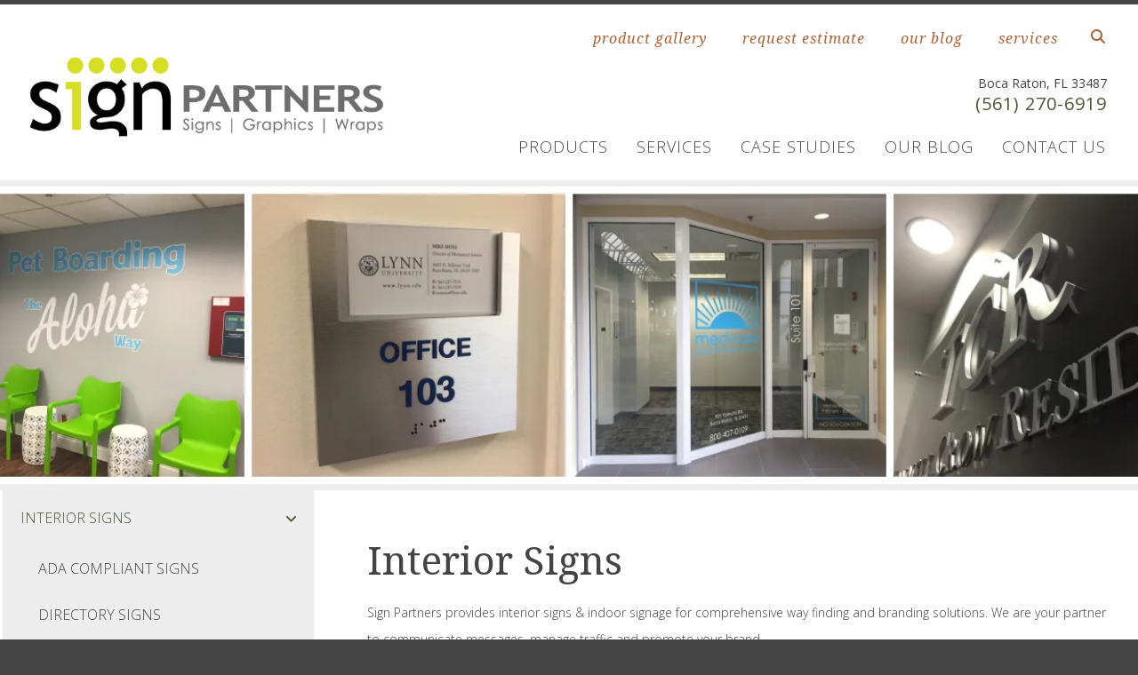

--- FILE ---
content_type: text/html; charset=UTF-8
request_url: https://www.sign-partners.com/products/interior_signs/
body_size: 16684
content:
<!DOCTYPE html>

<!--[if lt IE 9]><html lang="en" class="no-js lt-ie10 lt-ie9"><![endif]-->
<!--[if IE 9]><html lang="en" class="no-js is-ie9 lt-ie10"><![endif]-->
<!--[if gt IE 9]><!--><html lang="en" class="no-js"><!--<![endif]-->

<head>
  <title>Interior Signs | Sign Partners, Sign Company - Boca Raton</title>
    <link rel="shortcut icon" href="https://cdn.firespring.com/images/dc3ecc17-4605-41cd-9104-75812e1da256"/>

  <link rel="canonical" href="https://www.sign-partners.com/products/interior_signs/interior-signs.html"/>

<!-- Meta tags -->
<meta charset="utf-8">
<meta name="viewport" content="width=device-width, initial-scale=1.0">




  <meta name="description" content="(561) 270-6919 - Sign Partners in Boca Raton specialises in interior signs like lobby &amp; office signs, directional signs, wall decals &amp; murals, ada compliant signs and floor &amp; window decals. Call today for a free quote! ">

  <meta property="og:title" content="Interior Signs | Sign Partners, Sign Company - Boca Raton">
  <meta property="og:url" content="https://www.sign-partners.com/products/interior_signs/interior-signs.html">
  <meta property="og:type" content="website">
      <meta property="og:description" content="(561) 270-6919 - Sign Partners in Boca Raton specialises in interior signs like lobby &amp; office signs, directional signs, wall decals &amp; murals, ada compliant signs and floor &amp; window decals. Call today for a free quote! ">
        <meta name="twitter:card" content="summary">
  <meta name="twitter:title" content="Interior Signs | Sign Partners, Sign Company - Boca Raton">
      <meta name="twitter:description" content="(561) 270-6919 - Sign Partners in Boca Raton specialises in interior signs like lobby &amp; office signs, directional signs, wall decals &amp; murals, ada compliant signs and floor &amp; window decals. Call today for a free quote! ">
    
  <link rel="stylesheet" href="//cdn.firespring.com/core/v2/css/stylesheet.1769575784.css">

<!-- CSS -->
      <link rel="stylesheet" href="//cdn.firespring.com/designs/pp_essence/css/design-4629.1769575784.css">
  
<!-- SlickSlider Assets -->
  
<!-- jQuery -->
<script nonce="7178e0a53af8ea7e396c77bed2a2786c1e31b7adf6fff5548f36bdf0601795ea" type="text/javascript">
  (function (window) {
    if (window.location !== window.top.location) {
      var handler = function () {
        window.top.location = window.location;
        return false;
      };
      window.onclick = handler;
      window.onkeypress = handler;
    }
  })(this);
</script>
  <script nonce="7178e0a53af8ea7e396c77bed2a2786c1e31b7adf6fff5548f36bdf0601795ea" src="//cdn.firespring.com/core/v2/js/jquery.1769575784.js"></script>

<!-- Clicky Analytics -->
    <script
    nonce="7178e0a53af8ea7e396c77bed2a2786c1e31b7adf6fff5548f36bdf0601795ea"
    type="text/javascript"
  >
    var firespring = { log: function () { return }, goal: function () { return } }
    var firespring_site_id = Number('100786526');
    (function () {
      var s = document.createElement('script')
      s.type = 'text/javascript'
      s.async = true
      s.src = 'https://analytics.firespring.com/js';
      (document.getElementsByTagName('head')[0] || document.getElementsByTagName('body')[0]).appendChild(s)
    })()
  </script>
<!-- End Clicky Analytics --><!-- Microsoft or Bing Universal Event Tracking -->
  <script nonce="7178e0a53af8ea7e396c77bed2a2786c1e31b7adf6fff5548f36bdf0601795ea"> (function (w, d, t, r, u) {
      var f, n, i
      w[u] = w[u] || [], f = function () {
        var o = { ti: '187163509' }
        o.q = w[u], w[u] = new UET(o), w[u].push('pageLoad')
      }, n = d.createElement(t), n.src = r, n.async = 1, n.onload = n.onreadystatechange = function () {
        var s = this.readyState
        s && s !== 'loaded' && s !== 'complete' || (f(), n.onload = n.onreadystatechange = null)
      }, i = d.getElementsByTagName(t)[0], i.parentNode.insertBefore(n, i)
    })(window, document, 'script', '//bat.bing.com/bat.js', 'uetq') </script>
<!-- End Microsoft or Bing Universal Event Tracking --><!-- Google External Accounts -->
<script
  async
  nonce="7178e0a53af8ea7e396c77bed2a2786c1e31b7adf6fff5548f36bdf0601795ea"
  src="https://www.googletagmanager.com/gtag/js?id=G-LQ6LSKETB3"
></script>
<script nonce="7178e0a53af8ea7e396c77bed2a2786c1e31b7adf6fff5548f36bdf0601795ea">
  window.dataLayer = window.dataLayer || []

  function gtag () {dataLayer.push(arguments)}

  gtag('js', new Date())
    gtag('config', 'G-LQ6LSKETB3')
    gtag('config', 'G-NV9DHWKGC1')
    gtag('config', 'AW-944631806')
  </script>
<!-- End Google External Accounts -->

            
  


</head>

  <body class="internal product ">

  
	<a class="hidden-visually skip-to-main" href="#main-content">Skip to main content</a>

      


<!-- BEGIN .site-container -->
<div class="site-container">

        <!-- BEGIN .site-canvas -->
        <div class="site-canvas">


          <!-- BEGIN header -->
          <header>
            <!-- BEGIN .wrap -->
            <div class="wrap">

             <!-- BEGIN nav-logo -->
                            <div class="nav-logo">

                 <a href="https://www.sign-partners.com/"><img alt="Sign Partners" title="logo"  src="https://cdn.firespring.com/images/0e66682e-54e5-4f52-bd3b-63d43cdd0807.jpg"></a>

               </div>
                          <!-- END nav-logo -->

             <!-- BEGIN .topnav-container -->
             <div class="topnav-container">

              <!-- BEGIN .quicklinks-container -->
              <div class="quicklinks-container">

                                  <div class="content-block quicklinks-block">
  <div class="collection collection--list" id="content_7b519ea2d07a3cf505220ae23920f7fc">

    

    <ul class="collection__items">

        
                        <li class="collection-item" id="content_7b519ea2d07a3cf505220ae23920f7fc_item_7301278">
                                    <div class="collection-item__content">

          
                      <div class="collection-item-label"><a href="https://www.sign-partners.com/products/product-gallery.html"     itemprop="url">product gallery</a></div>
          
          
        </div>
              </li>
                            <li class="collection-item" id="content_7b519ea2d07a3cf505220ae23920f7fc_item_7301279">
                                    <div class="collection-item__content">

          
                      <div class="collection-item-label"><a href="https://www.sign-partners.com/contact-us/request-an-estimate.html"     itemprop="url">request estimate</a></div>
          
          
        </div>
              </li>
                            <li class="collection-item" id="content_7b519ea2d07a3cf505220ae23920f7fc_item_7301280">
                                    <div class="collection-item__content">

          
                      <div class="collection-item-label"><a href="https://www.sign-partners.com/our-blog.html"     itemprop="url">our blog</a></div>
          
          
        </div>
              </li>
                            <li class="collection-item" id="content_7b519ea2d07a3cf505220ae23920f7fc_item_7301281">
                                    <div class="collection-item__content">

          
                      <div class="collection-item-label"><a href="https://www.sign-partners.com/services/services.html"     itemprop="url">services</a></div>
          
          
        </div>
              </li>
      
    </ul>

    </div>
</div>
                

                                  <!-- BEGIN .search-container -->
                  <div class="search-container">

                    <!-- BEGIN .search-toggle-containter -->
                    <div class="search-toggle">
                      <i class="fa fa-search"></i>
                    </div>
                    <!-- END .search-toggle-containter -->
                    <div class="content-block search-block">
  <div class="search-form search-form--795641610644f587e6b20c16435c9713" role="search">

  <form class="form--inline form--inline--no-button" novalidate>
    <div class="form-row">
      <div class="form-row__controls">
        <input aria-label="Search our site" type="search" id="search-form__input--795641610644f587e6b20c16435c9713" autocomplete="off">
      </div>
    </div>
  </form>

  <div id="search-form__results--795641610644f587e6b20c16435c9713" class="search-form__results"></div>
    <script nonce="7178e0a53af8ea7e396c77bed2a2786c1e31b7adf6fff5548f36bdf0601795ea" type="text/javascript">
      var ss360Config = window.ss360Config || []
      var config = {
        style: {
          themeColor: '#333333',
          accentColor: "#000000",
          loaderType: 'circle'
        },
        searchBox: {
          selector: "#search-form__input--795641610644f587e6b20c16435c9713"
        },
        tracking: {
          providers: []
        },
        siteId: "www.sign-partners.com",
        showErrors: false
      }
      if (!window.ss360Config[0]) {
        var stScript = document.createElement('script')
        stScript.type = 'text/javascript'
        stScript.async = true
        stScript.src = 'https://cdn.sitesearch360.com/v13/sitesearch360-v13.min.js'
        var entry = document.getElementsByTagName('script')[0]
        entry.parentNode.insertBefore(stScript, entry)
      }
      ss360Config.push(config)
    </script>
</div>
</div>

                  </div>
                  <!-- END .search-container -->
                  
                  <!-- BEGIN .mobile-toggle -->
                  <div class="mobile-toggle">
                    <i class='fa fa-bars'></i>
                  </div>
                  <!-- END .mobile-toggle -->
                </div>
                <!-- END .quicklinks-container -->

                
                                  <!-- BEGIN .phone-container -->
                  <div class="phone-container phone-block">
                    <div class="locations-hours locations-hours--variable">

  <div class="location location--1" itemscope itemtype="https://schema.org/Organization">

              
    <div class="location__info">

              
          <div class="location__address" itemprop="address" itemscope itemtype="https://schema.org/PostalAddress">

                          
                <div class="location-address location-address--1" itemprop="streetAddress">
                  1181 S Rogers Cir
                </div>

                                        
                <div class="location-address location-address--2" itemprop="streetAddress">
                  Ste 3
                </div>

                                        
                <div class="location-address location-address--3" itemprop="streetAddress">
                  Boca Raton, FL 33487
                </div>

                          
          </div>

              
              
          <div class="location__phone">

                          
                <div class="location-phone location-phone--1">
                                      <span class="label">Phone</span>
                                    <span class="value" itemprop="telephone" content="5612706919"><a
                        href="tel:5612706919">(561) 270-6919</a></span>
                </div>

                          
          </div>

              
              
          <div class="location__links">
            <div class="location-links-email">
                                              <span class="value" itemprop="email"><a href="mailto:i&#x6e;f&#111;&#64;&#115;&#x69;&#x67;&#110;&#x2d;&#x70;&#97;&#114;&#116;&#x6e;&#x65;&#x72;&#x73;&#46;&#99;&#x6f;&#x6d;">info@sign-partners.com</a></span>
                          </div>
          </div>

              
                    
    </div>
  </div>


</div>                  </div>
                  <!-- END .phone-container -->


                  
                <!-- BEGIN nav -->
                                                                                                                <nav class="nav dropdown" aria-label="Secondary">

    
    <ul class="nav__list nav-ul-0 nav">
      
    <li class="nav-level-0 nav__list--parent nav__list--here">
      <a href="https://www.sign-partners.com/products/">Products</a>

      
        <ul class="nav-ul-1">
           
    <li class="nav-level-1 nav__list--parent nav__list--here">
      <a href="https://www.sign-partners.com/products/interior_signs/">Interior Signs</a>

      
        <ul class="nav-ul-2">
           
    <li class="nav-level-2">
      <a href="https://www.sign-partners.com/products/interior_signs/ada-compliant-signs.html">ADA Compliant Signs</a>

      
    </li>


    <li class="nav-level-2">
      <a href="https://www.sign-partners.com/products/interior_signs/directory-signs.html">Directory Signs</a>

      
    </li>


    <li class="nav-level-2">
      <a href="https://www.sign-partners.com/products/interior_signs/wall-graphics-wraps.html">Wall Graphics &amp; Wraps</a>

      
    </li>


    <li class="nav-level-2">
      <a href="https://www.sign-partners.com/products/interior_signs/lobby-office-signs.html">Lobby and Office Signs</a>

      
    </li>


    <li class="nav-level-2">
      <a href="https://www.sign-partners.com/products/interior_signs/floor-window-graphics.html">Floor &amp; Window Graphics</a>

      
    </li>

        </ul>
      
    </li>


    <li class="nav-level-1 nav__list--parent">
      <a href="https://www.sign-partners.com/products/outdoor-business-signs/">Outdoor Signs</a>

      
        <ul class="nav-ul-2">
           
    <li class="nav-level-2">
      <a href="https://www.sign-partners.com/products/outdoor-business-signs/monument-signs.html">Monument Signs</a>

      
    </li>


    <li class="nav-level-2">
      <a href="https://www.sign-partners.com/products/outdoor-business-signs/community-entrance-signs.html">Community Entrance Signs</a>

      
    </li>


    <li class="nav-level-2">
      <a href="https://www.sign-partners.com/products/outdoor-business-signs/channel-letters-signs.html">Channel Letters Signs</a>

      
    </li>


    <li class="nav-level-2">
      <a href="https://www.sign-partners.com/products/outdoor-business-signs/custom-street-signs.html">Custom Street Signs</a>

      
    </li>


    <li class="nav-level-2">
      <a href="https://www.sign-partners.com/products/outdoor-business-signs/parking-signs.html">Parking Signs</a>

      
    </li>


    <li class="nav-level-2">
      <a href="https://www.sign-partners.com/products/outdoor-business-signs/post-panel-signs.html">Post &amp; Panel Signs</a>

      
    </li>


    <li class="nav-level-2">
      <a href="https://www.sign-partners.com/products/outdoor-business-signs/commercial-signs.html">Commercial Signs</a>

      
    </li>

        </ul>
      
    </li>


    <li class="nav-level-1 nav__list--parent">
      <a href="https://www.sign-partners.com/products/vehicle-wraps-graphics/">Vehicle Wraps &amp; Graphics</a>

      
        <ul class="nav-ul-2">
           
    <li class="nav-level-2">
      <a href="https://www.sign-partners.com/products/vehicle-wraps-graphics/full-vehicle-wraps.html">Vehicle Wraps</a>

      
    </li>


    <li class="nav-level-2">
      <a href="https://www.sign-partners.com/products/vehicle-wraps-graphics/box-truck-wraps-van-graphics.html">Box Truck Wraps &amp; Van graphics</a>

      
    </li>


    <li class="nav-level-2">
      <a href="https://www.sign-partners.com/products/vehicle-wraps-graphics/vehicle-lettering-decals.html">Vehicle Lettering &amp; Decals</a>

      
    </li>


    <li class="nav-level-2">
      <a href="https://www.sign-partners.com/products/vehicle-wraps-graphics/boat-graphics.html">Boat Graphics</a>

      
    </li>

        </ul>
      
    </li>


    <li class="nav-level-1 nav__list--parent">
      <a href="https://www.sign-partners.com/products/trade-show-displays/">Trade Show Displays</a>

      
        <ul class="nav-ul-2">
           
    <li class="nav-level-2">
      <a href="https://www.sign-partners.com/products/trade-show-displays/custom-banners.html">Custom Banners</a>

      
    </li>


    <li class="nav-level-2">
      <a href="https://www.sign-partners.com/products/trade-show-displays/trade-show-booth.html">Trade Show Booth</a>

      
    </li>


    <li class="nav-level-2">
      <a href="https://www.sign-partners.com/products/trade-show-displays/pop-up-booth.html">Pop-Up Booth</a>

      
    </li>


    <li class="nav-level-2">
      <a href="https://www.sign-partners.com/products/trade-show-displays/pop-up-banner.html">Pop-Up Banner</a>

      
    </li>

        </ul>
      
    </li>


    <li class="nav-level-1">
      <a href="https://www.sign-partners.com/products/social-distancing-signs/">Social Distancing Signs</a>

      
    </li>

        </ul>
      
    </li>


    <li class="nav-level-0 nav__list--parent">
      <a href="https://www.sign-partners.com/services/">Services</a>

      
        <ul class="nav-ul-1">
           
    <li class="nav-level-1">
      <a href="https://www.sign-partners.com/services/estimates.html">Free Estimates &amp; Consultations</a>

      
    </li>


    <li class="nav-level-1">
      <a href="https://www.sign-partners.com/services/survey_analysis.html">On-Site Survey &amp; Analysis</a>

      
    </li>


    <li class="nav-level-1">
      <a href="https://www.sign-partners.com/services/logo_design.html">Logo Design &amp; Branding</a>

      
    </li>


    <li class="nav-level-1">
      <a href="https://www.sign-partners.com/services/graphic_design.html">Graphic Design</a>

      
    </li>


    <li class="nav-level-1">
      <a href="https://www.sign-partners.com/services/installation.html">Sign Installation</a>

      
    </li>


    <li class="nav-level-1">
      <a href="https://www.sign-partners.com/services/repair_maintenance.html">Sign Repair &amp; Maintenance</a>

      
    </li>

        </ul>
      
    </li>


    <li class="nav-level-0">
      <a href="https://www.sign-partners.com/case-studies/">Case Studies</a>

      
    </li>


    <li class="nav-level-0">
      <a href="https://www.sign-partners.com/our-blog.html">Our Blog</a>

      
    </li>


    <li class="nav-level-0 nav__list--parent">
      <a href="https://www.sign-partners.com/contact-us/">Contact us</a>

      
        <ul class="nav-ul-1">
           
    <li class="nav-level-1">
      <a href="https://www.sign-partners.com/contact-us/boca-raton-location.html">Boca Raton Location</a>

      
    </li>


    <li class="nav-level-1">
      <a href="https://www.sign-partners.com/contact-us/review-us.html">Review Us!</a>

      
    </li>


    <li class="nav-level-1">
      <a href="https://www.sign-partners.com/contact-us/request-an-estimate.html">Request an Estimate</a>

      
    </li>


    <li class="nav-level-1">
      <a href="https://www.sign-partners.com/contact-us/send-a-file.html">Send a File</a>

      
    </li>

        </ul>
      
    </li>

    </ul>

    
  </nav>


                                              <!-- END nav -->

                    </div>
                    <!-- END .topnav-container -->
                  </div>
                  <!-- END .wrap -->
                </header>
  <!-- END header -->
  
  
    
      <!-- BEGIN .masthead-container -->
      <div class="masthead-container has-bg ">
        <!-- BEGIN .wrap -->
        <div class="wrap">

                      <h1>Interior Signs</h1>
                <div id="content_05406295f83abbe41ceb5c79fcb74df4"  class="image" style="max-width: 1400px;">
    
    <img
        loading="lazy"
        width="1400"
        height="323"
        alt=""
        src="https://cdn.firespring.com/images/ed298605-6eeb-47e5-b443-e20f1495aebf.png"
        srcset="https://cdn.firespring.com/images/73a7c2fa-a14d-4403-8653-6b8a08ce4fbc.png 600w, https://cdn.firespring.com/images/ff338959-93d8-4621-8ffc-f77dca7386aa.png 1200w, https://cdn.firespring.com/images/ed298605-6eeb-47e5-b443-e20f1495aebf.png 1400w"
        itemprop="image"
                    >
    

          </div>


          
        </div>
        <!-- END .wrap -->
      </div>
      <!-- END .masthead-container -->


      <main>
        <!-- BEGIN .wrap -->
        <div class="wrap">


                      <!-- BEGIN .sidebar-container -->
            <div class="sidebar-container">

                              <div class="subnav-toggle subnav-open">
                  Menu <i class="fa fa-caret-down"></i>
                </div>

                                                                                                            <nav class="nav nav subnav accordian" aria-label="Secondary">

    
    <ul class="nav__list nav-ul-0 nav">
      
    <li class="nav-level-0 nav__list--parent nav__list--here">
      <a href="https://www.sign-partners.com/products/interior_signs/">Interior Signs</a>

      
        <ul class="nav-ul-1">
           
    <li class="nav-level-1">
      <a href="https://www.sign-partners.com/products/interior_signs/ada-compliant-signs.html">ADA Compliant Signs</a>

      
    </li>


    <li class="nav-level-1">
      <a href="https://www.sign-partners.com/products/interior_signs/directory-signs.html">Directory Signs</a>

      
    </li>


    <li class="nav-level-1">
      <a href="https://www.sign-partners.com/products/interior_signs/wall-graphics-wraps.html">Wall Graphics &amp; Wraps</a>

      
    </li>


    <li class="nav-level-1">
      <a href="https://www.sign-partners.com/products/interior_signs/lobby-office-signs.html">Lobby and Office Signs</a>

      
    </li>


    <li class="nav-level-1">
      <a href="https://www.sign-partners.com/products/interior_signs/floor-window-graphics.html">Floor &amp; Window Graphics</a>

      
    </li>

        </ul>
      
    </li>


    <li class="nav-level-0 nav__list--parent">
      <a href="https://www.sign-partners.com/products/outdoor-business-signs/">Outdoor Signs</a>

      
        <ul class="nav-ul-1">
           
    <li class="nav-level-1">
      <a href="https://www.sign-partners.com/products/outdoor-business-signs/monument-signs.html">Monument Signs</a>

      
    </li>


    <li class="nav-level-1">
      <a href="https://www.sign-partners.com/products/outdoor-business-signs/community-entrance-signs.html">Community Entrance Signs</a>

      
    </li>


    <li class="nav-level-1">
      <a href="https://www.sign-partners.com/products/outdoor-business-signs/channel-letters-signs.html">Channel Letters Signs</a>

      
    </li>


    <li class="nav-level-1">
      <a href="https://www.sign-partners.com/products/outdoor-business-signs/custom-street-signs.html">Custom Street Signs</a>

      
    </li>


    <li class="nav-level-1">
      <a href="https://www.sign-partners.com/products/outdoor-business-signs/parking-signs.html">Parking Signs</a>

      
    </li>


    <li class="nav-level-1">
      <a href="https://www.sign-partners.com/products/outdoor-business-signs/post-panel-signs.html">Post &amp; Panel Signs</a>

      
    </li>


    <li class="nav-level-1">
      <a href="https://www.sign-partners.com/products/outdoor-business-signs/commercial-signs.html">Commercial Signs</a>

      
    </li>

        </ul>
      
    </li>


    <li class="nav-level-0 nav__list--parent">
      <a href="https://www.sign-partners.com/products/vehicle-wraps-graphics/">Vehicle Wraps &amp; Graphics</a>

      
        <ul class="nav-ul-1">
           
    <li class="nav-level-1">
      <a href="https://www.sign-partners.com/products/vehicle-wraps-graphics/full-vehicle-wraps.html">Vehicle Wraps</a>

      
    </li>


    <li class="nav-level-1">
      <a href="https://www.sign-partners.com/products/vehicle-wraps-graphics/box-truck-wraps-van-graphics.html">Box Truck Wraps &amp; Van graphics</a>

      
    </li>


    <li class="nav-level-1">
      <a href="https://www.sign-partners.com/products/vehicle-wraps-graphics/vehicle-lettering-decals.html">Vehicle Lettering &amp; Decals</a>

      
    </li>


    <li class="nav-level-1">
      <a href="https://www.sign-partners.com/products/vehicle-wraps-graphics/boat-graphics.html">Boat Graphics</a>

      
    </li>

        </ul>
      
    </li>


    <li class="nav-level-0 nav__list--parent">
      <a href="https://www.sign-partners.com/products/trade-show-displays/">Trade Show Displays</a>

      
        <ul class="nav-ul-1">
           
    <li class="nav-level-1">
      <a href="https://www.sign-partners.com/products/trade-show-displays/custom-banners.html">Custom Banners</a>

      
    </li>


    <li class="nav-level-1">
      <a href="https://www.sign-partners.com/products/trade-show-displays/trade-show-booth.html">Trade Show Booth</a>

      
    </li>


    <li class="nav-level-1">
      <a href="https://www.sign-partners.com/products/trade-show-displays/pop-up-booth.html">Pop-Up Booth</a>

      
    </li>


    <li class="nav-level-1">
      <a href="https://www.sign-partners.com/products/trade-show-displays/pop-up-banner.html">Pop-Up Banner</a>

      
    </li>

        </ul>
      
    </li>


    <li class="nav-level-0">
      <a href="https://www.sign-partners.com/products/social-distancing-signs/">Social Distancing Signs</a>

      
    </li>

    </ul>

    
  </nav>


                       
                   
                   

                </div>
                <!-- END .sidebar-container -->



              
              <!-- BEGIN .primary-container -->
              <div id="main-content" class="primary-container">



                                  <!-- BEGIN .primary-content -->
                  <div class="primary-content" data-search-indexed="true">
                    <h1>Interior Signs</h1><p><span style="font-size:14px;">Sign Partners provides interior signs & indoor signage for comprehensive way finding and branding solutions. We are your partner to communicate messages, manage traffic and promote your brand.</span></p>

<p><span style="font-size:14px;">ADA Compliant Signs, Directory Signs, Wall Graphics & Wraps, Lobby & Office Signs and Floor & Window Graphics are just a small selection of indoor signage’s available. All interior signs are available in different shapes, sizes, colors and finishes, either standard designs or custom made.</span></p>

<p><span style="font-size:14px;">Our aim is to communicate your message, make your brand stand out, comply with signage regulations and stay within your budget. Have a look at the different interior sign solutions Sign Partners has to offer or contact us today for a free consultation. </span></p>

    <div class="collection collection--gallery collection--gallery--next-prev" id="content_8651340a6bf97db4cd9585dcb1437efa">

  
            
              
        <ul class="collection__items grid grid--block grid--block-xs-2 grid--block-sm-3">

        
                                                  <li class="collection-item collection-item--has-image" id="content_8651340a6bf97db4cd9585dcb1437efa_item_8905630">
                                                      <div class="collection-item__content clearfix lightbox lightbox--inline js-lightbox--inline" data-mfp-src="#collection-item-lightbox-8651340a6bf97db4cd9585dcb1437efa-8905630">

                      <div id="content_18b0aee83abe4fdbcd7d0293921b27b8_image_item_8905630"  class="collection-item-image image" style="max-width: 800px;">
    <a href="#collection-item-lightbox-8905630"     itemprop="url">
    <img
        loading="lazy"
        width="800"
        height="600"
        alt="Interior Signs001"
        src="https://cdn.firespring.com/images/c2a960f0-d187-4de4-92fb-a42a4ede74fa.jpg"
        srcset="https://cdn.firespring.com/images/b13fc8ec-e04c-4d1c-8f61-bb68007b798c.jpg 600w, https://cdn.firespring.com/images/c2a960f0-d187-4de4-92fb-a42a4ede74fa.jpg 800w"
        itemprop="image"
                    >
    </a>

          </div>
          
          
          
        </div>
                  <div id="collection-item-lightbox-8651340a6bf97db4cd9585dcb1437efa-8905630" class="inline-popup inline-popup--md mfp-hide"
                          style="max-width:848px;">
                        
            <div class="inline-popup__content">
              <div id="content_18b0aee83abe4fdbcd7d0293921b27b8_image_item_8905630"  class="collection-item-image image" style="max-width: 800px;">
    
    <img
        loading="lazy"
        width="800"
        height="600"
        alt="Interior Signs001"
        src="https://cdn.firespring.com/images/c2a960f0-d187-4de4-92fb-a42a4ede74fa.jpg"
        srcset="https://cdn.firespring.com/images/b13fc8ec-e04c-4d1c-8f61-bb68007b798c.jpg 600w, https://cdn.firespring.com/images/c2a960f0-d187-4de4-92fb-a42a4ede74fa.jpg 800w"
        itemprop="image"
                    >
    

          </div>

              
            </div>

          </div>
              </li>
    
                                                  <li class="collection-item collection-item--has-image" id="content_8651340a6bf97db4cd9585dcb1437efa_item_8905674">
                                                      <div class="collection-item__content clearfix lightbox lightbox--inline js-lightbox--inline" data-mfp-src="#collection-item-lightbox-8651340a6bf97db4cd9585dcb1437efa-8905674">

                      <div id="content_18b0aee83abe4fdbcd7d0293921b27b8_image_item_8905674"  class="collection-item-image image" style="max-width: 800px;">
    <a href="#collection-item-lightbox-8905674"     itemprop="url">
    <img
        loading="lazy"
        width="800"
        height="600"
        alt="Interior Signs008"
        src="https://cdn.firespring.com/images/f0d14752-8581-4223-9012-e2dec4c8defb.jpg"
        srcset="https://cdn.firespring.com/images/1ab0979d-48a1-4554-95be-a2bd565d90c2.jpg 600w, https://cdn.firespring.com/images/f0d14752-8581-4223-9012-e2dec4c8defb.jpg 800w"
        itemprop="image"
                    >
    </a>

          </div>
          
          
          
        </div>
                  <div id="collection-item-lightbox-8651340a6bf97db4cd9585dcb1437efa-8905674" class="inline-popup inline-popup--md mfp-hide"
                          style="max-width:848px;">
                        
            <div class="inline-popup__content">
              <div id="content_18b0aee83abe4fdbcd7d0293921b27b8_image_item_8905674"  class="collection-item-image image" style="max-width: 800px;">
    
    <img
        loading="lazy"
        width="800"
        height="600"
        alt="Interior Signs008"
        src="https://cdn.firespring.com/images/f0d14752-8581-4223-9012-e2dec4c8defb.jpg"
        srcset="https://cdn.firespring.com/images/1ab0979d-48a1-4554-95be-a2bd565d90c2.jpg 600w, https://cdn.firespring.com/images/f0d14752-8581-4223-9012-e2dec4c8defb.jpg 800w"
        itemprop="image"
                    >
    

          </div>

              
            </div>

          </div>
              </li>
    
                                                  <li class="collection-item collection-item--has-image" id="content_8651340a6bf97db4cd9585dcb1437efa_item_8905647">
                                                      <div class="collection-item__content clearfix lightbox lightbox--inline js-lightbox--inline" data-mfp-src="#collection-item-lightbox-8651340a6bf97db4cd9585dcb1437efa-8905647">

                      <div id="content_18b0aee83abe4fdbcd7d0293921b27b8_image_item_8905647"  class="collection-item-image image" style="max-width: 800px;">
    <a href="#collection-item-lightbox-8905647"     itemprop="url">
    <img
        loading="lazy"
        width="800"
        height="600"
        alt="Interior Signs003"
        src="https://cdn.firespring.com/images/0e4bc4c9-13fd-479d-a3aa-3d2a51bf665f.jpg"
        srcset="https://cdn.firespring.com/images/4603d3a7-1ea3-462c-a46b-f82c804e3065.jpg 600w, https://cdn.firespring.com/images/0e4bc4c9-13fd-479d-a3aa-3d2a51bf665f.jpg 800w"
        itemprop="image"
                    >
    </a>

          </div>
          
          
          
        </div>
                  <div id="collection-item-lightbox-8651340a6bf97db4cd9585dcb1437efa-8905647" class="inline-popup inline-popup--md mfp-hide"
                          style="max-width:848px;">
                        
            <div class="inline-popup__content">
              <div id="content_18b0aee83abe4fdbcd7d0293921b27b8_image_item_8905647"  class="collection-item-image image" style="max-width: 800px;">
    
    <img
        loading="lazy"
        width="800"
        height="600"
        alt="Interior Signs003"
        src="https://cdn.firespring.com/images/0e4bc4c9-13fd-479d-a3aa-3d2a51bf665f.jpg"
        srcset="https://cdn.firespring.com/images/4603d3a7-1ea3-462c-a46b-f82c804e3065.jpg 600w, https://cdn.firespring.com/images/0e4bc4c9-13fd-479d-a3aa-3d2a51bf665f.jpg 800w"
        itemprop="image"
                    >
    

          </div>

              
            </div>

          </div>
              </li>
    
                                                  <li class="collection-item collection-item--has-image" id="content_8651340a6bf97db4cd9585dcb1437efa_item_8905655">
                                                      <div class="collection-item__content clearfix lightbox lightbox--inline js-lightbox--inline" data-mfp-src="#collection-item-lightbox-8651340a6bf97db4cd9585dcb1437efa-8905655">

                      <div id="content_18b0aee83abe4fdbcd7d0293921b27b8_image_item_8905655"  class="collection-item-image image" style="max-width: 800px;">
    <a href="#collection-item-lightbox-8905655"     itemprop="url">
    <img
        loading="lazy"
        width="800"
        height="600"
        alt="Interior Signs004"
        src="https://cdn.firespring.com/images/7f51bf4b-d311-4044-a6c1-1bb2f3c541aa.jpg"
        srcset="https://cdn.firespring.com/images/735516c7-9f92-40e8-b44a-a6165f54b63b.jpg 600w, https://cdn.firespring.com/images/7f51bf4b-d311-4044-a6c1-1bb2f3c541aa.jpg 800w"
        itemprop="image"
                    >
    </a>

          </div>
          
          
          
        </div>
                  <div id="collection-item-lightbox-8651340a6bf97db4cd9585dcb1437efa-8905655" class="inline-popup inline-popup--md mfp-hide"
                          style="max-width:848px;">
                        
            <div class="inline-popup__content">
              <div id="content_18b0aee83abe4fdbcd7d0293921b27b8_image_item_8905655"  class="collection-item-image image" style="max-width: 800px;">
    
    <img
        loading="lazy"
        width="800"
        height="600"
        alt="Interior Signs004"
        src="https://cdn.firespring.com/images/7f51bf4b-d311-4044-a6c1-1bb2f3c541aa.jpg"
        srcset="https://cdn.firespring.com/images/735516c7-9f92-40e8-b44a-a6165f54b63b.jpg 600w, https://cdn.firespring.com/images/7f51bf4b-d311-4044-a6c1-1bb2f3c541aa.jpg 800w"
        itemprop="image"
                    >
    

          </div>

              
            </div>

          </div>
              </li>
    
                                                  <li class="collection-item collection-item--has-image" id="content_8651340a6bf97db4cd9585dcb1437efa_item_8905658">
                                                      <div class="collection-item__content clearfix lightbox lightbox--inline js-lightbox--inline" data-mfp-src="#collection-item-lightbox-8651340a6bf97db4cd9585dcb1437efa-8905658">

                      <div id="content_18b0aee83abe4fdbcd7d0293921b27b8_image_item_8905658"  class="collection-item-image image" style="max-width: 800px;">
    <a href="#collection-item-lightbox-8905658"     itemprop="url">
    <img
        loading="lazy"
        width="800"
        height="600"
        alt="Interior Signs006"
        src="https://cdn.firespring.com/images/bc0f9a47-3145-414e-8c00-693140956589.jpg"
        srcset="https://cdn.firespring.com/images/e437c96f-3807-4319-baad-f0f31bea2c9f.jpg 600w, https://cdn.firespring.com/images/bc0f9a47-3145-414e-8c00-693140956589.jpg 800w"
        itemprop="image"
                    >
    </a>

          </div>
          
          
          
        </div>
                  <div id="collection-item-lightbox-8651340a6bf97db4cd9585dcb1437efa-8905658" class="inline-popup inline-popup--md mfp-hide"
                          style="max-width:848px;">
                        
            <div class="inline-popup__content">
              <div id="content_18b0aee83abe4fdbcd7d0293921b27b8_image_item_8905658"  class="collection-item-image image" style="max-width: 800px;">
    
    <img
        loading="lazy"
        width="800"
        height="600"
        alt="Interior Signs006"
        src="https://cdn.firespring.com/images/bc0f9a47-3145-414e-8c00-693140956589.jpg"
        srcset="https://cdn.firespring.com/images/e437c96f-3807-4319-baad-f0f31bea2c9f.jpg 600w, https://cdn.firespring.com/images/bc0f9a47-3145-414e-8c00-693140956589.jpg 800w"
        itemprop="image"
                    >
    

          </div>

              
            </div>

          </div>
              </li>
    
                                                  <li class="collection-item collection-item--has-image" id="content_8651340a6bf97db4cd9585dcb1437efa_item_8905673">
                                                      <div class="collection-item__content clearfix lightbox lightbox--inline js-lightbox--inline" data-mfp-src="#collection-item-lightbox-8651340a6bf97db4cd9585dcb1437efa-8905673">

                      <div id="content_18b0aee83abe4fdbcd7d0293921b27b8_image_item_8905673"  class="collection-item-image image" style="max-width: 800px;">
    <a href="#collection-item-lightbox-8905673"     itemprop="url">
    <img
        loading="lazy"
        width="800"
        height="600"
        alt="Interior Signs007"
        src="https://cdn.firespring.com/images/b076aaf9-ed81-437e-ba73-ade887c89ecd.jpg"
        srcset="https://cdn.firespring.com/images/abe74749-4e88-45a8-9582-8ca67173ffc1.jpg 600w, https://cdn.firespring.com/images/b076aaf9-ed81-437e-ba73-ade887c89ecd.jpg 800w"
        itemprop="image"
                    >
    </a>

          </div>
          
          
          
        </div>
                  <div id="collection-item-lightbox-8651340a6bf97db4cd9585dcb1437efa-8905673" class="inline-popup inline-popup--md mfp-hide"
                          style="max-width:848px;">
                        
            <div class="inline-popup__content">
              <div id="content_18b0aee83abe4fdbcd7d0293921b27b8_image_item_8905673"  class="collection-item-image image" style="max-width: 800px;">
    
    <img
        loading="lazy"
        width="800"
        height="600"
        alt="Interior Signs007"
        src="https://cdn.firespring.com/images/b076aaf9-ed81-437e-ba73-ade887c89ecd.jpg"
        srcset="https://cdn.firespring.com/images/abe74749-4e88-45a8-9582-8ca67173ffc1.jpg 600w, https://cdn.firespring.com/images/b076aaf9-ed81-437e-ba73-ade887c89ecd.jpg 800w"
        itemprop="image"
                    >
    

          </div>

              
            </div>

          </div>
              </li>
    
                                                  <li class="collection-item collection-item--has-image" id="content_8651340a6bf97db4cd9585dcb1437efa_item_8905646">
                                                      <div class="collection-item__content clearfix lightbox lightbox--inline js-lightbox--inline" data-mfp-src="#collection-item-lightbox-8651340a6bf97db4cd9585dcb1437efa-8905646">

                      <div id="content_18b0aee83abe4fdbcd7d0293921b27b8_image_item_8905646"  class="collection-item-image image" style="max-width: 800px;">
    <a href="#collection-item-lightbox-8905646"     itemprop="url">
    <img
        loading="lazy"
        width="800"
        height="600"
        alt="Interior Signs002"
        src="https://cdn.firespring.com/images/a8338f46-1a66-4a52-8948-c07a42c1bf57.jpg"
        srcset="https://cdn.firespring.com/images/100cfa98-1a9a-4ee8-a809-2ac503dbbe1e.jpg 600w, https://cdn.firespring.com/images/a8338f46-1a66-4a52-8948-c07a42c1bf57.jpg 800w"
        itemprop="image"
                    >
    </a>

          </div>
          
          
          
        </div>
                  <div id="collection-item-lightbox-8651340a6bf97db4cd9585dcb1437efa-8905646" class="inline-popup inline-popup--md mfp-hide"
                          style="max-width:848px;">
                        
            <div class="inline-popup__content">
              <div id="content_18b0aee83abe4fdbcd7d0293921b27b8_image_item_8905646"  class="collection-item-image image" style="max-width: 800px;">
    
    <img
        loading="lazy"
        width="800"
        height="600"
        alt="Interior Signs002"
        src="https://cdn.firespring.com/images/a8338f46-1a66-4a52-8948-c07a42c1bf57.jpg"
        srcset="https://cdn.firespring.com/images/100cfa98-1a9a-4ee8-a809-2ac503dbbe1e.jpg 600w, https://cdn.firespring.com/images/a8338f46-1a66-4a52-8948-c07a42c1bf57.jpg 800w"
        itemprop="image"
                    >
    

          </div>

              
            </div>

          </div>
              </li>
    
                                                  <li class="collection-item collection-item--has-image" id="content_8651340a6bf97db4cd9585dcb1437efa_item_8905676">
                                                      <div class="collection-item__content clearfix lightbox lightbox--inline js-lightbox--inline" data-mfp-src="#collection-item-lightbox-8651340a6bf97db4cd9585dcb1437efa-8905676">

                      <div id="content_18b0aee83abe4fdbcd7d0293921b27b8_image_item_8905676"  class="collection-item-image image" style="max-width: 800px;">
    <a href="#collection-item-lightbox-8905676"     itemprop="url">
    <img
        loading="lazy"
        width="800"
        height="600"
        alt="Interior Signs009"
        src="https://cdn.firespring.com/images/daed6bcf-8486-40b8-83bf-a69852c7fca5.jpg"
        srcset="https://cdn.firespring.com/images/a90ed293-042a-4f85-bd6b-bc86d374a0ae.jpg 600w, https://cdn.firespring.com/images/daed6bcf-8486-40b8-83bf-a69852c7fca5.jpg 800w"
        itemprop="image"
                    >
    </a>

          </div>
          
          
          
        </div>
                  <div id="collection-item-lightbox-8651340a6bf97db4cd9585dcb1437efa-8905676" class="inline-popup inline-popup--md mfp-hide"
                          style="max-width:848px;">
                        
            <div class="inline-popup__content">
              <div id="content_18b0aee83abe4fdbcd7d0293921b27b8_image_item_8905676"  class="collection-item-image image" style="max-width: 800px;">
    
    <img
        loading="lazy"
        width="800"
        height="600"
        alt="Interior Signs009"
        src="https://cdn.firespring.com/images/daed6bcf-8486-40b8-83bf-a69852c7fca5.jpg"
        srcset="https://cdn.firespring.com/images/a90ed293-042a-4f85-bd6b-bc86d374a0ae.jpg 600w, https://cdn.firespring.com/images/daed6bcf-8486-40b8-83bf-a69852c7fca5.jpg 800w"
        itemprop="image"
                    >
    

          </div>

              
            </div>

          </div>
              </li>
    
                                                  <li class="collection-item collection-item--has-image" id="content_8651340a6bf97db4cd9585dcb1437efa_item_8905657">
                                                      <div class="collection-item__content clearfix lightbox lightbox--inline js-lightbox--inline" data-mfp-src="#collection-item-lightbox-8651340a6bf97db4cd9585dcb1437efa-8905657">

                      <div id="content_18b0aee83abe4fdbcd7d0293921b27b8_image_item_8905657"  class="collection-item-image image" style="max-width: 800px;">
    <a href="#collection-item-lightbox-8905657"     itemprop="url">
    <img
        loading="lazy"
        width="800"
        height="600"
        alt="Interior Signs005"
        src="https://cdn.firespring.com/images/2c6e9dcb-7ae5-452a-a3eb-bb32d7bc8d39.jpg"
        srcset="https://cdn.firespring.com/images/e8e5122b-f401-4fd6-b5ab-f67c3844064b.jpg 600w, https://cdn.firespring.com/images/2c6e9dcb-7ae5-452a-a3eb-bb32d7bc8d39.jpg 800w"
        itemprop="image"
                    >
    </a>

          </div>
          
          
          
        </div>
                  <div id="collection-item-lightbox-8651340a6bf97db4cd9585dcb1437efa-8905657" class="inline-popup inline-popup--md mfp-hide"
                          style="max-width:848px;">
                        
            <div class="inline-popup__content">
              <div id="content_18b0aee83abe4fdbcd7d0293921b27b8_image_item_8905657"  class="collection-item-image image" style="max-width: 800px;">
    
    <img
        loading="lazy"
        width="800"
        height="600"
        alt="Interior Signs005"
        src="https://cdn.firespring.com/images/2c6e9dcb-7ae5-452a-a3eb-bb32d7bc8d39.jpg"
        srcset="https://cdn.firespring.com/images/e8e5122b-f401-4fd6-b5ab-f67c3844064b.jpg 600w, https://cdn.firespring.com/images/2c6e9dcb-7ae5-452a-a3eb-bb32d7bc8d39.jpg 800w"
        itemprop="image"
                    >
    

          </div>

              
            </div>

          </div>
              </li>
    
  
      </ul>
  
    
  </div>
<hr><h1>How to brand your workplace with interior signs like Lobby Signs, Wall Graphics and Window Graphics</h1><p><span style="font-size:12px;">Your work environment gravely influences output and performance. Therefore, considering lobby signs, wall graphics and window graphics are a smart move. Is your office space drab with bland colors and typical tan cubicles with no edge whatsoever? Are your carpets gray and depressing?</span></p>

<p><span style="font-size:12px;">Cutting costs in your business is advisable, but what you might not know is that investing in the appearance and aesthetics of your office space can hugely influence your brand positively and in the long run inspire your employees, give them drive and motivation and ultimately bring life to your environment and guess what? You need not break the bank to achieve this.</span></p>

<p><span style="font-size:12px;">Lobby signs, office signs, wall wraps, window graphics, frosted window graphics, window decals and wall graphics or even your office logo leave a lasting impression about your brand, and this goes a long way even if you may not realize it. Every element of the graphic design including the style, the colors used and materials suggest a lot about the kind of brand you are trying to pass across and the tone of your business.</span></p>

<p><span style="font-size:12px;">Different customers, potential customers, suppliers and vendors visit your office daily, and these signs can make or mar their perception of your brand.</span></p>

<p><span style="font-size:12px;">Incorporating visually pleasing graphic content in your office space immensely improves the productivity of your work and engages your employees to connect with your brand more personally which will improve positively on their attitude to work.</span></p>

<p><span style="font-size:12px;">Here are 3 ways to make effective indoor logo signs and office branding signs:</span></p>

    <div class="collection collection--gallery collection--gallery--next-prev" id="content_37dca1b4179e7d216b3385ebb2e6d497">

  
            
              
        <ul class="collection__items grid grid--block grid--block-xs-2 grid--block-sm-3">

        
                                                  <li class="collection-item collection-item--has-image" id="content_37dca1b4179e7d216b3385ebb2e6d497_item_8978592">
                                                      <div class="collection-item__content clearfix lightbox lightbox--inline js-lightbox--inline" data-mfp-src="#collection-item-lightbox-37dca1b4179e7d216b3385ebb2e6d497-8978592">

                      <div id="content_18b0aee83abe4fdbcd7d0293921b27b8_image_item_8978592"  class="collection-item-image image" style="max-width: 800px;">
    <a href="#collection-item-lightbox-8978592"     itemprop="url">
    <img
        loading="lazy"
        width="800"
        height="600"
        alt="Interior Signs001"
        src="https://cdn.firespring.com/images/da774037-8ea7-4b91-811a-cadf662efe8f.jpg"
        srcset="https://cdn.firespring.com/images/ff56f1dd-7da5-409c-bd09-dc05df5e69a4.jpg 600w, https://cdn.firespring.com/images/da774037-8ea7-4b91-811a-cadf662efe8f.jpg 800w"
        itemprop="image"
                    >
    </a>

          </div>
          
          
          
        </div>
                  <div id="collection-item-lightbox-37dca1b4179e7d216b3385ebb2e6d497-8978592" class="inline-popup inline-popup--md mfp-hide"
                          style="max-width:848px;">
                        
            <div class="inline-popup__content">
              <div id="content_18b0aee83abe4fdbcd7d0293921b27b8_image_item_8978592"  class="collection-item-image image" style="max-width: 800px;">
    
    <img
        loading="lazy"
        width="800"
        height="600"
        alt="Interior Signs001"
        src="https://cdn.firespring.com/images/da774037-8ea7-4b91-811a-cadf662efe8f.jpg"
        srcset="https://cdn.firespring.com/images/ff56f1dd-7da5-409c-bd09-dc05df5e69a4.jpg 600w, https://cdn.firespring.com/images/da774037-8ea7-4b91-811a-cadf662efe8f.jpg 800w"
        itemprop="image"
                    >
    

          </div>

              
            </div>

          </div>
              </li>
    
                                                  <li class="collection-item collection-item--has-image" id="content_37dca1b4179e7d216b3385ebb2e6d497_item_8978593">
                                                      <div class="collection-item__content clearfix lightbox lightbox--inline js-lightbox--inline" data-mfp-src="#collection-item-lightbox-37dca1b4179e7d216b3385ebb2e6d497-8978593">

                      <div id="content_18b0aee83abe4fdbcd7d0293921b27b8_image_item_8978593"  class="collection-item-image image" style="max-width: 800px;">
    <a href="#collection-item-lightbox-8978593"     itemprop="url">
    <img
        loading="lazy"
        width="800"
        height="600"
        alt="Interior Signs002"
        src="https://cdn.firespring.com/images/06922b8a-b7a6-44ee-925c-30f7a990c4cb.jpg"
        srcset="https://cdn.firespring.com/images/d07de742-d9dd-42ef-9a23-9e19adb0685c.jpg 600w, https://cdn.firespring.com/images/06922b8a-b7a6-44ee-925c-30f7a990c4cb.jpg 800w"
        itemprop="image"
                    >
    </a>

          </div>
          
          
          
        </div>
                  <div id="collection-item-lightbox-37dca1b4179e7d216b3385ebb2e6d497-8978593" class="inline-popup inline-popup--md mfp-hide"
                          style="max-width:848px;">
                        
            <div class="inline-popup__content">
              <div id="content_18b0aee83abe4fdbcd7d0293921b27b8_image_item_8978593"  class="collection-item-image image" style="max-width: 800px;">
    
    <img
        loading="lazy"
        width="800"
        height="600"
        alt="Interior Signs002"
        src="https://cdn.firespring.com/images/06922b8a-b7a6-44ee-925c-30f7a990c4cb.jpg"
        srcset="https://cdn.firespring.com/images/d07de742-d9dd-42ef-9a23-9e19adb0685c.jpg 600w, https://cdn.firespring.com/images/06922b8a-b7a6-44ee-925c-30f7a990c4cb.jpg 800w"
        itemprop="image"
                    >
    

          </div>

              
            </div>

          </div>
              </li>
    
                                                  <li class="collection-item collection-item--has-image" id="content_37dca1b4179e7d216b3385ebb2e6d497_item_8978594">
                                                      <div class="collection-item__content clearfix lightbox lightbox--inline js-lightbox--inline" data-mfp-src="#collection-item-lightbox-37dca1b4179e7d216b3385ebb2e6d497-8978594">

                      <div id="content_18b0aee83abe4fdbcd7d0293921b27b8_image_item_8978594"  class="collection-item-image image" style="max-width: 800px;">
    <a href="#collection-item-lightbox-8978594"     itemprop="url">
    <img
        loading="lazy"
        width="800"
        height="600"
        alt="Interior Signs003"
        src="https://cdn.firespring.com/images/6158e583-8828-4b6e-b5ce-0d2d649e44d2.jpg"
        srcset="https://cdn.firespring.com/images/3b1a4a34-b85c-4010-8bfb-5fbb4284a164.jpg 600w, https://cdn.firespring.com/images/6158e583-8828-4b6e-b5ce-0d2d649e44d2.jpg 800w"
        itemprop="image"
                    >
    </a>

          </div>
          
          
          
        </div>
                  <div id="collection-item-lightbox-37dca1b4179e7d216b3385ebb2e6d497-8978594" class="inline-popup inline-popup--md mfp-hide"
                          style="max-width:848px;">
                        
            <div class="inline-popup__content">
              <div id="content_18b0aee83abe4fdbcd7d0293921b27b8_image_item_8978594"  class="collection-item-image image" style="max-width: 800px;">
    
    <img
        loading="lazy"
        width="800"
        height="600"
        alt="Interior Signs003"
        src="https://cdn.firespring.com/images/6158e583-8828-4b6e-b5ce-0d2d649e44d2.jpg"
        srcset="https://cdn.firespring.com/images/3b1a4a34-b85c-4010-8bfb-5fbb4284a164.jpg 600w, https://cdn.firespring.com/images/6158e583-8828-4b6e-b5ce-0d2d649e44d2.jpg 800w"
        itemprop="image"
                    >
    

          </div>

              
            </div>

          </div>
              </li>
    
  
      </ul>
  
    
  </div>
<p><span style="font-size:12px;"><strong>1.Lobby Signs</strong></span></p>

<p><span style="font-size:12px;">You cannot possibly go wrong with a simplistic statement making lobby signage design, just think big bold letters using different sign materials of your choosing, could be acrylic, wood, glass, you name it! Just something that is sure to add a little fascination and graphic art to your space while conveying a message. You could use something that is 3 dimensional that stands out, something you can&#39;t miss even if you tried to, don&#39;t forget to juxtapose the graphic with your wall paint. It&#39;s always advisable for a sign company to work together with a professional interior designer to help you out with this.</span></p>

<p><span style="font-size:12px;"><strong>2. Wall Graphics & Wall Wraps</strong></span></p>

<p><span style="font-size:12px;">An artsy and creative wall graphic or wall wraps will give your lobby an entirely new face and put your business in the spotlight. It can also be budget friendly compared to a 3D signage design. A Wall Wraps or Graphic can easily be mounted and dismounted making them the perfect option for temporary designs while also appealing visually to everyone. This plan is also effective for a more long term placement in your hallways, lobbies, and offices.</span></p>

<p><span style="font-size:12px;"><strong>3. Window graphics</strong></span></p>

<p><span style="font-size:12px;">Window Graphics are a great solution for both indoor and outdoor. It can be used for design purpose or advertising purpose. To add something that’s a little more elegant to the mix, frosted vinyl window graphics will give the etched glass look, contrasting with your company&#39;s logo, bringing out your business name, signage, and any other information you wish to convey.</span></p><hr>
    <div id="content_73c99369616d0e35ba4e5ea93f76b56b"  class="content-video content-video--youtube" style="width: 100%;">
      <div class="fluidvids">
          <iframe title="Interior Signs - Sign Partners Boca Raton"
                                width="660"
                height="372"
                src="//www.youtube.com/embed/QB4TBlkJS1A?wmode=opaque&rel=0&autoplay=0&controls=1"
                loading="lazy"
                class="fluidvids-item"
                data-fluidvids="loaded"
                allowfullscreen></iframe>
      </div>
  </div>
<hr>
                    <div class="clearfix"></div>
                  </div>
                  <!-- END .primary-content -->
                



                
                  <!-- BEGIN .product-content -->
                  <div class="product-content" data-search-indexed="true">

                    
                                          <!-- BEGIN .right-column -->
                      <div class="right-column">
                        <!-- BEGIN .cta-container -->
                        <div class="cta-container">
                          <h4>Get a Free Quote or call 561-270-6919!</h4><style type="text/css">
  form#content_588daa23c5590d94028c3c7122de531a_form_12097232 .ozcospn {
    display: none;
    visibility: hidden;
  }
</style>
<form action="https://www.sign-partners.com/products/interior_signs/" method="post" autocomplete="on"
     class="form--inline-labels"      title="Interior Signs"     id="content_588daa23c5590d94028c3c7122de531a_form_12097232" novalidate>

  <input type="hidden" name="form_post_id" value="53081380469799c169961a3.78033526"/>
  <input type="hidden" name="content_form_id" value="12097232"/>

  
  




  
                  <div class="form-row form-row--field-collection form-row--text form-row--required  " id="content_588daa23c5590d94028c3c7122de531a_form-row-f12097237">
            <div class="form-row__label">
                  <label id="content_588daa23c5590d94028c3c7122de531a_field_f12097237_label" for="content_588daa23c5590d94028c3c7122de531a_field_f12097237">Name  (Required) </label>
              </div>
      <div class="form-row__controls">
                    <input type="text" name="f12097237" id="content_588daa23c5590d94028c3c7122de531a_field_f12097237"
        placeholder="Name (Required)"        maxlength="255" value="" required              >
              </div>
      </div>
      




  
                  <div class="form-row form-row--field-collection form-row--email form-row--required  " id="content_588daa23c5590d94028c3c7122de531a_form-row-f12097241">
            <div class="form-row__label" id="content_588daa23c5590d94028c3c7122de531a_aria-email-f12097241">
                              <label id="content_588daa23c5590d94028c3c7122de531a_field_f12097241_label" for="content_588daa23c5590d94028c3c7122de531a_field_f12097241">E-mail  (Required) </label>
                        </div>
      <div class="form-row__controls">
                    <input type="email" name="f12097241" id="content_588daa23c5590d94028c3c7122de531a_field_f12097241"
       placeholder="E-mail (Required)"       maxlength="255" value="" required x-autocompletetype="email"
            >
              </div>
      </div>
      <div class="form-row form-row--text ozcospn">

  <div class="form-row__label">
    <label for="f08930112">j8x48hoy9wa1</label>
  </div>

  <div class="form-row__controls">
    <input type="text" id="f08930112" name="f08930112">
  </div>
</div>




  
                  <div class="form-row form-row--field-collection form-row--text form-row--required  " id="content_588daa23c5590d94028c3c7122de531a_form-row-f24984898">
            <div class="form-row__label">
                  <label id="content_588daa23c5590d94028c3c7122de531a_field_f24984898_label" for="content_588daa23c5590d94028c3c7122de531a_field_f24984898">Phone  (Required) </label>
              </div>
      <div class="form-row__controls">
                    <input type="text" name="f24984898" id="content_588daa23c5590d94028c3c7122de531a_field_f24984898"
        placeholder="Phone (Required)"        maxlength="255" value="" required              >
              </div>
      </div>
      




  
                  <div class="form-row form-row--field-collection form-row--textarea  " id="content_588daa23c5590d94028c3c7122de531a_form-row-f12097243">
            <div class="form-row__label">
                  <label id="content_588daa23c5590d94028c3c7122de531a_field_f12097243_label" for="content_588daa23c5590d94028c3c7122de531a_field_f12097243">Project Details </label>
              </div>
      <div class="form-row__controls">
                    <textarea name="f12097243" id="content_588daa23c5590d94028c3c7122de531a_field_f12097243"
          placeholder="Project Details"
                  ></textarea>
              </div>
      </div>
      


<div class="form-actions">
            <input type="submit" value="Send" id="content_588daa23c5590d94028c3c7122de531a_submit_12097232" class="button">
      
    </div>

<script nonce="7178e0a53af8ea7e396c77bed2a2786c1e31b7adf6fff5548f36bdf0601795ea" type="text/javascript">
  $(document).ready(function () {
    var options = {"contentIdentifier":"588daa23c5590d94028c3c7122de531a","parentFormId":12097232,"requiredFormFields":[{"id":"f12097237","label":"Name","type":1,"inputType":0},{"id":"f12097241","label":"E-mail","type":23,"inputType":0},{"id":"f24984898","label":"Phone","type":1,"inputType":3}],"isPageflexForm":false,"isAjaxFraudPreventionActive":true,"ajaxFraudPreventionUrl":"\/ajax\/form_fraud_prevention?token=[base64]%253D%253D","ajaxCaptchaValidationUrl":"\/ajax\/captcha_validation?token=DYcgpSSZyrKnAsYzuknei3Q1akZQR28EZoIVVaUqntFx%[base64]%253D","totalFileUploadSize":2048,"totalFileUploadAmount":30,"subFieldLabels":{"name":{"placeholders":{"first_name":"First Name","middle_name":"Middle","last_name":"Last Name","suffix":"Suffix"},"labels":{"prefix":"Prefix","first":"First Name","middle":"Middle Initial\/Name","last":"Last Name","suffix":"Suffix"}},"address":{"labels":{"line":"Address Line 1","line_2":"Address Line 2","line_3":"Address Line 3","city":"City","state":"State\/Province","postal_code":"Postal Code","country":"Country"}},"amount":{"labels":{"default_custom":"Custom Amount"}},"phone":{"labels":{"country_code":"Country Code","extension":"Extension"}},"payment":{"labels":{"credit_balance":"You currently have :credit_balance in credit.","use_credit_balance":"Yes, I want to use my credit balance to help pay for this."}}}};
        options.validateCaptcha = false;
        $('#content_' + '588daa23c5590d94028c3c7122de531a' + '_form_' + '12097232').fdpFormValidate(options);
  });
</script>

</form>
                        </div>
                        <!-- END .cta-container -->
                        <div class="clearfix"></div>
                      </div>
                      <!-- END .right-column -->
                    

                  </div>
                  <!-- END .product-content -->

                



                
                 
              </div>
              <!-- END .primary-container -->
            </div> <!-- end .wrap -->
          </main><!-- end main -->





          

          

                      <!-- BEGIN .partners-container -->
            <div class="partners-container">
              <!-- BEGIN .wrap -->
              <div class="wrap">

                <div class="content-block logos-block">
  <h3>Our Clients</h3>

        <div class="collection collection--list" id="content_ca7e136c06777d4dd8904e6aee5a8268">

    

    <ul class="collection__items">

        
                                      <li class="collection-item collection-item--has-image" id="content_ca7e136c06777d4dd8904e6aee5a8268_item_9400838">
                                    <div class="collection-item__content clearfix">

                      <div id="content_18b0aee83abe4fdbcd7d0293921b27b8_image_item_9400838"  class="collection-item-image image" style="max-width: 1251px;">
    
    <img
        loading="lazy"
        width="1251"
        height="1021"
        alt="Art Boca raton"
        src="https://cdn.firespring.com/images/fb1737c7-17f6-4008-8555-a186faa47ce8.png"
        srcset="https://cdn.firespring.com/images/7f2c3992-0b47-4ea3-a6e2-0dbc50b4701f.png 600w, https://cdn.firespring.com/images/e38730dd-0976-4d2e-8786-b52835328f04.png 1200w, https://cdn.firespring.com/images/fb1737c7-17f6-4008-8555-a186faa47ce8.png 1251w"
        itemprop="image"
                    >
    

          </div>
          
          
          
        </div>
              </li>
                                          <li class="collection-item collection-item--has-image" id="content_ca7e136c06777d4dd8904e6aee5a8268_item_7568449">
                                    <div class="collection-item__content clearfix">

                      <div id="content_18b0aee83abe4fdbcd7d0293921b27b8_image_item_7568449"  class="collection-item-image image" style="max-width: 481px;">
    
    <img
        loading="lazy"
        width="481"
        height="458"
        alt="City of Boca Raton"
        src="https://cdn.firespring.com/images/29c5dddb-eb8a-4e9c-9615-d2b31c6de27f.png"
        srcset="https://cdn.firespring.com/images/29c5dddb-eb8a-4e9c-9615-d2b31c6de27f.png 481w"
        itemprop="image"
                    >
    

          </div>
          
                      <div class="collection-item-label">City of Boca Raton</div>
          
          
        </div>
              </li>
                                          <li class="collection-item collection-item--has-image" id="content_ca7e136c06777d4dd8904e6aee5a8268_item_7510542">
                                    <div class="collection-item__content clearfix">

                      <div id="content_18b0aee83abe4fdbcd7d0293921b27b8_image_item_7510542"  class="collection-item-image image" style="max-width: 1042px;">
    
    <img
        loading="lazy"
        width="1042"
        height="458"
        alt="Lynn University"
        src="https://cdn.firespring.com/images/4e2f446c-9152-4a10-a440-fac382630a7f.png"
        srcset="https://cdn.firespring.com/images/469e4a51-977b-4143-9297-5e2044ab9704.png 600w, https://cdn.firespring.com/images/4e2f446c-9152-4a10-a440-fac382630a7f.png 1042w"
        itemprop="image"
                    >
    

          </div>
          
                      <div class="collection-item-label">Lynn University</div>
          
          
        </div>
              </li>
                                          <li class="collection-item collection-item--has-image" id="content_ca7e136c06777d4dd8904e6aee5a8268_item_9800351">
                                    <div class="collection-item__content clearfix">

                      <div id="content_18b0aee83abe4fdbcd7d0293921b27b8_image_item_9800351"  class="collection-item-image image" style="max-width: 500px;">
    
    <img
        loading="lazy"
        width="500"
        height="491"
        alt="Palm Beach County"
        src="https://cdn.firespring.com/images/d43f1992-5a46-4d68-b4c6-79751d32fa27.jpg"
        srcset="https://cdn.firespring.com/images/d43f1992-5a46-4d68-b4c6-79751d32fa27.jpg 500w"
        itemprop="image"
                    >
    

          </div>
          
          
          
        </div>
              </li>
                                          <li class="collection-item collection-item--has-image" id="content_ca7e136c06777d4dd8904e6aee5a8268_item_9800356">
                                    <div class="collection-item__content clearfix">

                      <div id="content_18b0aee83abe4fdbcd7d0293921b27b8_image_item_9800356"  class="collection-item-image image" style="max-width: 500px;">
    
    <img
        loading="lazy"
        width="500"
        height="355"
        alt="Hilton"
        src="https://cdn.firespring.com/images/c900e9b0-60c6-45d6-a5ff-b662a820b599.png"
        srcset="https://cdn.firespring.com/images/c900e9b0-60c6-45d6-a5ff-b662a820b599.png 500w"
        itemprop="image"
                    >
    

          </div>
          
          
          
        </div>
              </li>
                                          <li class="collection-item collection-item--has-image" id="content_ca7e136c06777d4dd8904e6aee5a8268_item_7510545">
                                    <div class="collection-item__content clearfix">

                      <div id="content_18b0aee83abe4fdbcd7d0293921b27b8_image_item_7510545"  class="collection-item-image image" style="max-width: 481px;">
    
    <img
        loading="lazy"
        width="481"
        height="458"
        alt="SSA"
        src="https://cdn.firespring.com/images/31da2633-0db2-452f-9074-7b12eeed2d6a.png"
        srcset="https://cdn.firespring.com/images/31da2633-0db2-452f-9074-7b12eeed2d6a.png 481w"
        itemprop="image"
                    >
    

          </div>
          
                      <div class="collection-item-label">SSA</div>
          
          
        </div>
              </li>
                                          <li class="collection-item collection-item--has-image" id="content_ca7e136c06777d4dd8904e6aee5a8268_item_7568450">
                                    <div class="collection-item__content clearfix">

                      <div id="content_18b0aee83abe4fdbcd7d0293921b27b8_image_item_7568450"  class="collection-item-image image" style="max-width: 938px;">
    
    <img
        loading="lazy"
        width="938"
        height="354"
        alt="Stiles"
        src="https://cdn.firespring.com/images/f8354d50-6dcf-49f8-9bd8-14d3d0a8534a.png"
        srcset="https://cdn.firespring.com/images/c4793681-e77f-4cb6-8ef8-0843bdec4b91.png 600w, https://cdn.firespring.com/images/f8354d50-6dcf-49f8-9bd8-14d3d0a8534a.png 938w"
        itemprop="image"
                    >
    

          </div>
          
                      <div class="collection-item-label">Stiles</div>
          
          
        </div>
              </li>
                                          <li class="collection-item collection-item--has-image" id="content_ca7e136c06777d4dd8904e6aee5a8268_item_7568453">
                                    <div class="collection-item__content clearfix">

                      <div id="content_18b0aee83abe4fdbcd7d0293921b27b8_image_item_7568453"  class="collection-item-image image" style="max-width: 481px;">
    
    <img
        loading="lazy"
        width="481"
        height="458"
        alt="City of Parkland"
        src="https://cdn.firespring.com/images/a759f755-7645-4b9d-9de9-3f584bb401ea.png"
        srcset="https://cdn.firespring.com/images/a759f755-7645-4b9d-9de9-3f584bb401ea.png 481w"
        itemprop="image"
                    >
    

          </div>
          
                      <div class="collection-item-label">City of Parkland</div>
          
          
        </div>
              </li>
                                          <li class="collection-item collection-item--has-image" id="content_ca7e136c06777d4dd8904e6aee5a8268_item_9800357">
                                    <div class="collection-item__content clearfix">

                      <div id="content_18b0aee83abe4fdbcd7d0293921b27b8_image_item_9800357"  class="collection-item-image image" style="max-width: 500px;">
    
    <img
        loading="lazy"
        width="500"
        height="500"
        alt="Cambell Creative"
        src="https://cdn.firespring.com/images/be125f6d-fef0-4c32-9b8c-a9fd4fcb1a91.png"
        srcset="https://cdn.firespring.com/images/be125f6d-fef0-4c32-9b8c-a9fd4fcb1a91.png 500w"
        itemprop="image"
                    >
    

          </div>
          
          
          
        </div>
              </li>
                                          <li class="collection-item collection-item--has-image" id="content_ca7e136c06777d4dd8904e6aee5a8268_item_7568454">
                                    <div class="collection-item__content clearfix">

                      <div id="content_18b0aee83abe4fdbcd7d0293921b27b8_image_item_7568454"  class="collection-item-image image" style="max-width: 1042px;">
    
    <img
        loading="lazy"
        width="1042"
        height="458"
        alt="Signature Real Estate"
        src="https://cdn.firespring.com/images/f4faba4d-a87b-4d1d-8feb-b717f2710b73.png"
        srcset="https://cdn.firespring.com/images/9fa7092b-51ce-4453-95ea-321bcc68d5f0.png 600w, https://cdn.firespring.com/images/f4faba4d-a87b-4d1d-8feb-b717f2710b73.png 1042w"
        itemprop="image"
                    >
    

          </div>
          
                      <div class="collection-item-label">Signature Real Estate</div>
          
          
        </div>
              </li>
                                          <li class="collection-item collection-item--has-image" id="content_ca7e136c06777d4dd8904e6aee5a8268_item_9800358">
                                    <div class="collection-item__content clearfix">

                      <div id="content_18b0aee83abe4fdbcd7d0293921b27b8_image_item_9800358"  class="collection-item-image image" style="max-width: 432px;">
    
    <img
        loading="lazy"
        width="432"
        height="104"
        alt="Astaldi Construction"
        src="https://cdn.firespring.com/images/b18a08e0-eafb-44e2-9290-c2c9d629764d.png"
        srcset="https://cdn.firespring.com/images/b18a08e0-eafb-44e2-9290-c2c9d629764d.png 432w"
        itemprop="image"
                    >
    

          </div>
          
                      <div class="collection-item-label">Astaldi Construction</div>
          
          
        </div>
              </li>
                                          <li class="collection-item collection-item--has-image" id="content_ca7e136c06777d4dd8904e6aee5a8268_item_7664453">
                                    <div class="collection-item__content clearfix">

                      <div id="content_18b0aee83abe4fdbcd7d0293921b27b8_image_item_7664453"  class="collection-item-image image" style="max-width: 1239px;">
    
    <img
        loading="lazy"
        width="1239"
        height="917"
        alt="NCCI"
        src="https://cdn.firespring.com/images/114ac8e4-2ff0-45c1-8e4c-e010ed6d0a17.png"
        srcset="https://cdn.firespring.com/images/eaa85859-10d4-4651-99c0-f5fc92481144.png 600w, https://cdn.firespring.com/images/7d8124fe-cdae-4483-aa7e-d284fcdf0430.png 1200w, https://cdn.firespring.com/images/114ac8e4-2ff0-45c1-8e4c-e010ed6d0a17.png 1239w"
        itemprop="image"
                    >
    

          </div>
          
                      <div class="collection-item-label">NCCI</div>
          
          
        </div>
              </li>
      
    </ul>

    </div>
</div>

                <!-- BEGIN .slider__controls -->
                <div class="slider__controls">
                  <div class="slider-controls-nav">
                    <a class="slider-nav slider-nav--prev" href="" aria-label="Go to Previous Slide"></a>
                    <a class="slider-nav slider-nav--next" href="" aria-label="Go to Next Slide"></a>
                  </div>
                  <div class="slider-controls-pager"></div>
                </div>
                <!-- END .slider__controls -->

              </div>
              <!-- END .wrap -->
            </div>
            <!-- END .partners-container -->
          
          
      <!-- BEGIN footer -->
<footer>
  <!-- BEGIN .wrap -->
  <div class="wrap">

    <!-- BEGIN .footer-row-container -->
    <div class="footer-row-container">


      <!-- BEGIN footer-logo -->
              <!-- BEGIN .col footer-logo -->
        <div class="col footer-logo">

          <a href="https://www.sign-partners.com/"><img alt="Sign Partners" title="logo" src="https://cdn.firespring.com/images/0e66682e-54e5-4f52-bd3b-63d43cdd0807.jpg"></a>

        </div>
        <!-- END .col footer-logo -->
            <!-- END footer-logo -->



      <!-- BEGIN .locations-container -->
      <div class="locations-container">

        <!-- BEGIN .content-block powered-by-block -->
                  <div class="content-block footer-locations-headline-block">
  <h3>Visit Us</h3>
</div>
                <!-- END .content-block powered-by-block -->


       <div class="locations-hours locations-hours--variable">

  <div class="location location--1" itemscope itemtype="https://schema.org/Organization">

              
    <div class="location__info">

              
          <div class="location__address" itemprop="address" itemscope itemtype="https://schema.org/PostalAddress">

                          
                <div class="location-address location-address--1" itemprop="streetAddress">
                  1181 S Rogers Cir
                </div>

                                        
                <div class="location-address location-address--2" itemprop="streetAddress">
                  Ste 3
                </div>

                                        
                <div class="location-address location-address--3" itemprop="streetAddress">
                  Boca Raton, FL 33487
                </div>

                          
          </div>

              
              
          <div class="location__phone">

                          
                <div class="location-phone location-phone--1">
                                      <span class="label">Phone</span>
                                    <span class="value" itemprop="telephone" content="5612706919"><a
                        href="tel:5612706919">(561) 270-6919</a></span>
                </div>

                          
          </div>

              
              
          <div class="location__links">
            <div class="location-links-email">
                                              <span class="value" itemprop="email"><a href="mailto:i&#x6e;f&#111;&#64;&#115;&#x69;&#x67;&#110;&#x2d;&#x70;&#97;&#114;&#116;&#x6e;&#x65;&#x72;&#x73;&#46;&#99;&#x6f;&#x6d;">info@sign-partners.com</a></span>
                          </div>
          </div>

              
                    
    </div>
  </div>


</div>     </div>
     <!-- END .locations-container -->

     <!-- BEGIN .content-block email-marketing-block -->
         <!-- END .content-block email-marketing-block -->


    <!-- BEGIN .links-container -->
    <div class="links-container">



              <div class="content-block footer-links-block">
  <h3>Explore</h3>

        <div class="collection collection--list" id="content_bada8199d8b5bf4acd711dee5364c205">

    

    <ul class="collection__items">

        
                        <li class="collection-item" id="content_bada8199d8b5bf4acd711dee5364c205_item_7301273">
                                    <div class="collection-item__content">

          
                      <div class="collection-item-label"><a href="https://www.sign-partners.com/products/outdoor-business-signs/illuminated-signs.html"     itemprop="url">Illuminated Signs</a></div>
          
          
        </div>
              </li>
                            <li class="collection-item" id="content_bada8199d8b5bf4acd711dee5364c205_item_7301274">
                                    <div class="collection-item__content">

          
                      <div class="collection-item-label"><a href="https://www.sign-partners.com/products/outdoor-business-signs/monument-signs.html"     itemprop="url">Monument Signs</a></div>
          
          
        </div>
              </li>
                            <li class="collection-item" id="content_bada8199d8b5bf4acd711dee5364c205_item_7301276">
                                    <div class="collection-item__content">

          
                      <div class="collection-item-label"><a href="https://www.sign-partners.com/products/outdoor-business-signs/custom-street-signs.html"     itemprop="url">Street Signs</a></div>
          
          
        </div>
              </li>
                            <li class="collection-item" id="content_bada8199d8b5bf4acd711dee5364c205_item_7301272">
                                    <div class="collection-item__content">

          
                      <div class="collection-item-label"><a href="https://www.sign-partners.com/products/interior_signs/lobby-office-signs.html"     itemprop="url">Lobby Signs</a></div>
          
          
        </div>
              </li>
                            <li class="collection-item" id="content_bada8199d8b5bf4acd711dee5364c205_item_7301275">
                                    <div class="collection-item__content">

          
                      <div class="collection-item-label"><a href="https://www.sign-partners.com/products/interior_signs/ada-compliant-signs.html"     itemprop="url">ADA Signs</a></div>
          
          
        </div>
              </li>
                            <li class="collection-item" id="content_bada8199d8b5bf4acd711dee5364c205_item_7301277">
                                    <div class="collection-item__content">

          
                      <div class="collection-item-label"><a href="https://www.sign-partners.com/products/product-gallery.html"     itemprop="url">...and more!</a></div>
          
          
        </div>
              </li>
      
    </ul>

    </div>
</div>
      


              <div class="content-block social-media-block">
  <div class="collection collection--list" id="content_1e67e240686cc85bee25236ee944a9df">

    

    <ul class="collection__items">

        
                                      <li class="collection-item collection-item--has-image" id="content_1e67e240686cc85bee25236ee944a9df_item_7301284">
                                    <div class="collection-item__content clearfix">

                      <div id="content_18b0aee83abe4fdbcd7d0293921b27b8_image_item_7301284"  class="collection-item-image image" style="max-width: 16px;">
    <a href="https://www.facebook.com/signpartnersfl" target="_blank" rel="noopener noreferrer "    itemprop="url">
    <img
        loading="lazy"
        width="16"
        height="16"
        alt="Facebook"
        src="https://cdn.firespring.com/images/624d5f11-40fa-4dae-b2d6-430ddd164752.png"
        srcset="https://cdn.firespring.com/images/624d5f11-40fa-4dae-b2d6-430ddd164752.png 16w"
        itemprop="image"
                    >
    </a>

          </div>
          
                      <div class="collection-item-label"><a href="https://www.facebook.com/signpartnersfl" target="_blank" rel="noopener noreferrer "    itemprop="url">Facebook</a></div>
          
          
        </div>
              </li>
                                          <li class="collection-item collection-item--has-image" id="content_1e67e240686cc85bee25236ee944a9df_item_7301286">
                                    <div class="collection-item__content clearfix">

                      <div id="content_18b0aee83abe4fdbcd7d0293921b27b8_image_item_7301286"  class="collection-item-image image" style="max-width: 16px;">
    <a href="https://www.youtube.com/channel/UCYYW4aOgPXU9xpiFCAZOiQQ" target="_blank" rel="noopener noreferrer "    itemprop="url">
    <img
        loading="lazy"
        width="16"
        height="16"
        alt="YouTube"
        src="https://cdn.firespring.com/images/0ab36b5f-87a6-474f-9941-05d764852c03.png"
        srcset="https://cdn.firespring.com/images/0ab36b5f-87a6-474f-9941-05d764852c03.png 16w"
        itemprop="image"
                    >
    </a>

          </div>
          
                      <div class="collection-item-label"><a href="https://www.youtube.com/channel/UCYYW4aOgPXU9xpiFCAZOiQQ" target="_blank" rel="noopener noreferrer "    itemprop="url">YouTube</a></div>
          
          
        </div>
              </li>
                                          <li class="collection-item collection-item--has-image" id="content_1e67e240686cc85bee25236ee944a9df_item_7301287">
                                    <div class="collection-item__content clearfix">

                      <div id="content_18b0aee83abe4fdbcd7d0293921b27b8_image_item_7301287"  class="collection-item-image image" style="max-width: 20px;">
    <a href="https://www.instagram.com/signpartnersinc/" target="_blank" rel="noopener noreferrer "    itemprop="url">
    <img
        loading="lazy"
        width="20"
        height="20"
        alt="Instagram"
        src="https://cdn.firespring.com/images/24bfc68e-b33a-458d-b391-c7f510f213a0.png"
        srcset="https://cdn.firespring.com/images/24bfc68e-b33a-458d-b391-c7f510f213a0.png 20w"
        itemprop="image"
                    >
    </a>

          </div>
          
                      <div class="collection-item-label"><a href="https://www.instagram.com/signpartnersinc/" target="_blank" rel="noopener noreferrer "    itemprop="url">Instagram</a></div>
          
          
        </div>
              </li>
                                          <li class="collection-item collection-item--has-image" id="content_1e67e240686cc85bee25236ee944a9df_item_7301299">
                                    <div class="collection-item__content clearfix">

                      <div id="content_18b0aee83abe4fdbcd7d0293921b27b8_image_item_7301299"  class="collection-item-image image" style="max-width: 16px;">
    <a href="https://www.linkedin.com/company/sign-partners-fl" target="_blank" rel="noopener noreferrer "    itemprop="url">
    <img
        loading="lazy"
        width="16"
        height="16"
        alt="LinkedIn"
        src="https://cdn.firespring.com/images/35d3158e-51db-464f-9e08-a8c9320019ca.png"
        srcset="https://cdn.firespring.com/images/35d3158e-51db-464f-9e08-a8c9320019ca.png 16w"
        itemprop="image"
                    >
    </a>

          </div>
          
                      <div class="collection-item-label"><a href="https://www.linkedin.com/company/sign-partners-fl" target="_blank" rel="noopener noreferrer "    itemprop="url">LinkedIn</a></div>
          
          
        </div>
              </li>
      
    </ul>

    </div>
</div>
      

    </div>
    <!-- END .links-container -->

  </div>
  <!-- END .footer-row-container -->

  <!-- BEGIN .footer-row-container -->
  <div class="footer-row-container">

    <!-- BEGIN .copyright-container -->
    <div class="copyright-container">
     <p>&copy; Sign Partners 2026 </p>

     <!-- BEGIN .content-block powered-by-block -->
            <div class="content-block powered-by-block">
  <p>Powered by <a href="http://printerpresence.com/poweredby" target="_blank" rel="noreferrer noopener">PrinterPresence</a></p>
</div>
          <!-- END .content-block powered-by-block -->

   </div>
   <!-- END .copyright-container -->

   
   <!-- BEGIN .pp-tc-container -->
   <div class="pp-tc-container">
          <div class="content-block sitemap-block">
  <div class="collection collection--list" id="content_4a7ced41010c016150bdb006a505c5bb">

    

    <ul class="collection__items">

        
                        <li class="collection-item" id="content_4a7ced41010c016150bdb006a505c5bb_item_7301270">
                                    <div class="collection-item__content">

          
                      <div class="collection-item-label"><a href="https://www.sign-partners.com/search.html"     itemprop="url">Sitemap</a></div>
          
          
        </div>
              </li>
      
    </ul>

    </div>
</div>
            </div>
  <!-- END .pp-tc-container -->
</div>
<!-- END .footer-row-container -->

</div>
<!-- END .wrap -->
</footer>
<!-- END footer -->



</div>
<!-- END .site-canvas -->
<!-- BEGIN .site-menu -->
<div class="site-menu">
  <!-- BEGIN .mobile-toggle -->
  <div class="mobile-toggle">
    <i class='fa fa-times'></i>
  </div>
  <!-- END .mobile-toggle -->
  <!-- BEGIN nav -->
                                          <nav class="nav  accordian mobile" aria-label="Secondary">

    
    <ul class="nav__list nav-ul-0 nav">
      
    <li class="nav-level-0 nav__list--parent nav__list--here">
      <a href="https://www.sign-partners.com/products/">Products</a>

      
        <ul class="nav-ul-1">
           
    <li class="nav-level-1 nav__list--parent nav__list--here">
      <a href="https://www.sign-partners.com/products/interior_signs/">Interior Signs</a>

      
        <ul class="nav-ul-2">
           
    <li class="nav-level-2">
      <a href="https://www.sign-partners.com/products/interior_signs/ada-compliant-signs.html">ADA Compliant Signs</a>

      
    </li>


    <li class="nav-level-2">
      <a href="https://www.sign-partners.com/products/interior_signs/directory-signs.html">Directory Signs</a>

      
    </li>


    <li class="nav-level-2">
      <a href="https://www.sign-partners.com/products/interior_signs/wall-graphics-wraps.html">Wall Graphics &amp; Wraps</a>

      
    </li>


    <li class="nav-level-2">
      <a href="https://www.sign-partners.com/products/interior_signs/lobby-office-signs.html">Lobby and Office Signs</a>

      
    </li>


    <li class="nav-level-2">
      <a href="https://www.sign-partners.com/products/interior_signs/floor-window-graphics.html">Floor &amp; Window Graphics</a>

      
    </li>

        </ul>
      
    </li>


    <li class="nav-level-1 nav__list--parent">
      <a href="https://www.sign-partners.com/products/outdoor-business-signs/">Outdoor Signs</a>

      
        <ul class="nav-ul-2">
           
    <li class="nav-level-2">
      <a href="https://www.sign-partners.com/products/outdoor-business-signs/monument-signs.html">Monument Signs</a>

      
    </li>


    <li class="nav-level-2">
      <a href="https://www.sign-partners.com/products/outdoor-business-signs/community-entrance-signs.html">Community Entrance Signs</a>

      
    </li>


    <li class="nav-level-2">
      <a href="https://www.sign-partners.com/products/outdoor-business-signs/channel-letters-signs.html">Channel Letters Signs</a>

      
    </li>


    <li class="nav-level-2">
      <a href="https://www.sign-partners.com/products/outdoor-business-signs/custom-street-signs.html">Custom Street Signs</a>

      
    </li>


    <li class="nav-level-2">
      <a href="https://www.sign-partners.com/products/outdoor-business-signs/parking-signs.html">Parking Signs</a>

      
    </li>


    <li class="nav-level-2">
      <a href="https://www.sign-partners.com/products/outdoor-business-signs/post-panel-signs.html">Post &amp; Panel Signs</a>

      
    </li>


    <li class="nav-level-2">
      <a href="https://www.sign-partners.com/products/outdoor-business-signs/commercial-signs.html">Commercial Signs</a>

      
    </li>

        </ul>
      
    </li>


    <li class="nav-level-1 nav__list--parent">
      <a href="https://www.sign-partners.com/products/vehicle-wraps-graphics/">Vehicle Wraps &amp; Graphics</a>

      
        <ul class="nav-ul-2">
           
    <li class="nav-level-2">
      <a href="https://www.sign-partners.com/products/vehicle-wraps-graphics/full-vehicle-wraps.html">Vehicle Wraps</a>

      
    </li>


    <li class="nav-level-2">
      <a href="https://www.sign-partners.com/products/vehicle-wraps-graphics/box-truck-wraps-van-graphics.html">Box Truck Wraps &amp; Van graphics</a>

      
    </li>


    <li class="nav-level-2">
      <a href="https://www.sign-partners.com/products/vehicle-wraps-graphics/vehicle-lettering-decals.html">Vehicle Lettering &amp; Decals</a>

      
    </li>


    <li class="nav-level-2">
      <a href="https://www.sign-partners.com/products/vehicle-wraps-graphics/boat-graphics.html">Boat Graphics</a>

      
    </li>

        </ul>
      
    </li>


    <li class="nav-level-1 nav__list--parent">
      <a href="https://www.sign-partners.com/products/trade-show-displays/">Trade Show Displays</a>

      
        <ul class="nav-ul-2">
           
    <li class="nav-level-2">
      <a href="https://www.sign-partners.com/products/trade-show-displays/custom-banners.html">Custom Banners</a>

      
    </li>


    <li class="nav-level-2">
      <a href="https://www.sign-partners.com/products/trade-show-displays/trade-show-booth.html">Trade Show Booth</a>

      
    </li>


    <li class="nav-level-2">
      <a href="https://www.sign-partners.com/products/trade-show-displays/pop-up-booth.html">Pop-Up Booth</a>

      
    </li>


    <li class="nav-level-2">
      <a href="https://www.sign-partners.com/products/trade-show-displays/pop-up-banner.html">Pop-Up Banner</a>

      
    </li>

        </ul>
      
    </li>


    <li class="nav-level-1">
      <a href="https://www.sign-partners.com/products/social-distancing-signs/">Social Distancing Signs</a>

      
    </li>

        </ul>
      
    </li>


    <li class="nav-level-0 nav__list--parent">
      <a href="https://www.sign-partners.com/services/">Services</a>

      
        <ul class="nav-ul-1">
           
    <li class="nav-level-1">
      <a href="https://www.sign-partners.com/services/estimates.html">Free Estimates &amp; Consultations</a>

      
    </li>


    <li class="nav-level-1">
      <a href="https://www.sign-partners.com/services/survey_analysis.html">On-Site Survey &amp; Analysis</a>

      
    </li>


    <li class="nav-level-1">
      <a href="https://www.sign-partners.com/services/logo_design.html">Logo Design &amp; Branding</a>

      
    </li>


    <li class="nav-level-1">
      <a href="https://www.sign-partners.com/services/graphic_design.html">Graphic Design</a>

      
    </li>


    <li class="nav-level-1">
      <a href="https://www.sign-partners.com/services/installation.html">Sign Installation</a>

      
    </li>


    <li class="nav-level-1">
      <a href="https://www.sign-partners.com/services/repair_maintenance.html">Sign Repair &amp; Maintenance</a>

      
    </li>

        </ul>
      
    </li>


    <li class="nav-level-0">
      <a href="https://www.sign-partners.com/case-studies/">Case Studies</a>

      
    </li>


    <li class="nav-level-0">
      <a href="https://www.sign-partners.com/our-blog.html">Our Blog</a>

      
    </li>


    <li class="nav-level-0 nav__list--parent">
      <a href="https://www.sign-partners.com/contact-us/">Contact us</a>

      
        <ul class="nav-ul-1">
           
    <li class="nav-level-1">
      <a href="https://www.sign-partners.com/contact-us/boca-raton-location.html">Boca Raton Location</a>

      
    </li>


    <li class="nav-level-1">
      <a href="https://www.sign-partners.com/contact-us/review-us.html">Review Us!</a>

      
    </li>


    <li class="nav-level-1">
      <a href="https://www.sign-partners.com/contact-us/request-an-estimate.html">Request an Estimate</a>

      
    </li>


    <li class="nav-level-1">
      <a href="https://www.sign-partners.com/contact-us/send-a-file.html">Send a File</a>

      
    </li>

        </ul>
      
    </li>

    </ul>

    
  </nav>


                  <!-- END nav -->

                  <div class="content-block quicklinks-block">
  <div class="collection collection--list" id="content_7b519ea2d07a3cf505220ae23920f7fc">

    

    <ul class="collection__items">

        
                        <li class="collection-item" id="content_7b519ea2d07a3cf505220ae23920f7fc_item_7301278">
                                    <div class="collection-item__content">

          
                      <div class="collection-item-label"><a href="https://www.sign-partners.com/products/product-gallery.html"     itemprop="url">product gallery</a></div>
          
          
        </div>
              </li>
                            <li class="collection-item" id="content_7b519ea2d07a3cf505220ae23920f7fc_item_7301279">
                                    <div class="collection-item__content">

          
                      <div class="collection-item-label"><a href="https://www.sign-partners.com/contact-us/request-an-estimate.html"     itemprop="url">request estimate</a></div>
          
          
        </div>
              </li>
                            <li class="collection-item" id="content_7b519ea2d07a3cf505220ae23920f7fc_item_7301280">
                                    <div class="collection-item__content">

          
                      <div class="collection-item-label"><a href="https://www.sign-partners.com/our-blog.html"     itemprop="url">our blog</a></div>
          
          
        </div>
              </li>
                            <li class="collection-item" id="content_7b519ea2d07a3cf505220ae23920f7fc_item_7301281">
                                    <div class="collection-item__content">

          
                      <div class="collection-item-label"><a href="https://www.sign-partners.com/services/services.html"     itemprop="url">services</a></div>
          
          
        </div>
              </li>
      
    </ul>

    </div>
</div>
        
      </div>
      <!-- END .site-menu -->
</div>
<!-- END .site-container -->
  


  <!-- SF#01114079 -->
<script nonce="7178e0a53af8ea7e396c77bed2a2786c1e31b7adf6fff5548f36bdf0601795ea" type="text/javascript" src="//cdn.callrail.com/companies/790984521/3fd45fdf616e267cf63e/12/swap.js"></script>

<script nonce="7178e0a53af8ea7e396c77bed2a2786c1e31b7adf6fff5548f36bdf0601795ea">function contains(selector, text) {
var elements = document.querySelectorAll(selector);
return Array.prototype.filter.call(elements, function (element) {
return RegExp(text, 'i').test(element.innerText) || RegExp(text, 'i').test(element.value);
});
}
contains('input', 'Send').forEach(element => element.addEventListener("click", function(){
gtag("event", "lp_form_submit", {
'send_to': 'G-LQ6LSKETB3'
});
}),{ once: true });</script>



  <script nonce="7178e0a53af8ea7e396c77bed2a2786c1e31b7adf6fff5548f36bdf0601795ea" src="//cdn.firespring.com/core/v2/js/footer_scripts.1769575784.js"></script>

<script nonce="7178e0a53af8ea7e396c77bed2a2786c1e31b7adf6fff5548f36bdf0601795ea">
  (function(h,o,u,n,d) {
    h=h[d]=h[d]||{q:[],onReady:function(c){h.q.push(c)}}
    d=o.createElement(u);d.async=1;d.src=n
    n=o.getElementsByTagName(u)[0];n.parentNode.insertBefore(d,n)
  })(window,document,'script','https://www.datadoghq-browser-agent.com/us1/v6/datadog-rum.js','DD_RUM')

  // regex patterns to identify known bot instances:
  let botPattern = "(googlebot\/|bot|Googlebot-Mobile|Googlebot-Image|Google favicon|Mediapartners-Google|bingbot|slurp|java|wget|curl|Commons-HttpClient|Python-urllib|libwww|httpunit|nutch|phpcrawl|msnbot|jyxobot|FAST-WebCrawler|FAST Enterprise Crawler|biglotron|teoma|convera|seekbot|gigablast|exabot|ngbot|ia_archiver|GingerCrawler|webmon |httrack|webcrawler|grub.org|UsineNouvelleCrawler|antibot|netresearchserver|speedy|fluffy|bibnum.bnf|findlink|msrbot|panscient|yacybot|AISearchBot|IOI|ips-agent|tagoobot|MJ12bot|dotbot|woriobot|yanga|buzzbot|mlbot|yandexbot|purebot|Linguee Bot|Voyager|CyberPatrol|voilabot|baiduspider|citeseerxbot|spbot|twengabot|postrank|turnitinbot|scribdbot|page2rss|sitebot|linkdex|Adidxbot|blekkobot|ezooms|dotbot|Mail.RU_Bot|discobot|heritrix|findthatfile|europarchive.org|NerdByNature.Bot|sistrix crawler|ahrefsbot|Aboundex|domaincrawler|wbsearchbot|summify|ccbot|edisterbot|seznambot|ec2linkfinder|gslfbot|aihitbot|intelium_bot|facebookexternalhit|yeti|RetrevoPageAnalyzer|lb-spider|sogou|lssbot|careerbot|wotbox|wocbot|ichiro|DuckDuckBot|lssrocketcrawler|drupact|webcompanycrawler|acoonbot|openindexspider|gnam gnam spider|web-archive-net.com.bot|backlinkcrawler|coccoc|integromedb|content crawler spider|toplistbot|seokicks-robot|it2media-domain-crawler|ip-web-crawler.com|siteexplorer.info|elisabot|proximic|changedetection|blexbot|arabot|WeSEE:Search|niki-bot|CrystalSemanticsBot|rogerbot|360Spider|psbot|InterfaxScanBot|Lipperhey SEO Service|CC Metadata Scaper|g00g1e.net|GrapeshotCrawler|urlappendbot|brainobot|fr-crawler|binlar|SimpleCrawler|Livelapbot|Twitterbot|cXensebot|smtbot|bnf.fr_bot|A6-Indexer|ADmantX|Facebot|Twitterbot|OrangeBot|memorybot|AdvBot|MegaIndex|SemanticScholarBot|ltx71|nerdybot|xovibot|BUbiNG|Qwantify|archive.org_bot|Applebot|TweetmemeBot|crawler4j|findxbot|SemrushBot|yoozBot|lipperhey|y!j-asr|Domain Re-Animator Bot|AddThis)";

  let regex = new RegExp(botPattern, 'i');

  // define var conditionalSampleRate as 0 if the userAgent matches a pattern in botPatterns
  // otherwise, define conditionalSampleRate as 100
  let conditionalSampleRate = regex.test(navigator.userAgent) ? 0 : 10;
  window.DD_RUM.onReady(function() {
    window.DD_RUM.init({
      applicationId: 'a1c5469d-ab6f-4740-b889-5955b6c24e72',
      clientToken: 'pub9ae25d27d775da672cae8a79ec522337',
      site: 'datadoghq.com',
      service: 'fdp',
      env: 'production',
      sessionSampleRate: conditionalSampleRate,
      sessionReplaySampleRate: 0,
      defaultPrivacyLevel: 'mask',
      trackUserInteractions: true,
      trackResources: true,
      trackLongTasks: 1,
      traceContextInjection: 'sampled'
    });
  });
</script>

  <script nonce="7178e0a53af8ea7e396c77bed2a2786c1e31b7adf6fff5548f36bdf0601795ea" src="https://cdn.firespring.com/core/v2/js/fireSlider/velocity.min.js"></script>
  <script nonce="7178e0a53af8ea7e396c77bed2a2786c1e31b7adf6fff5548f36bdf0601795ea" src="https://cdn.firespring.com/core/v2/js/fireSlider/jquery.fireSlider.velocity.js"></script>
        <script type="application/javascript" nonce="7178e0a53af8ea7e396c77bed2a2786c1e31b7adf6fff5548f36bdf0601795ea">
      $(document).ready(() => {
        var noneEffect = function(element, options) {
          element.velocity({translateX: [(options.nextPos + '%'), (options.currPos + '%')]}, {duration: 0, queue: options.effect, easing: [0]});
        }
        fireSlider.prototype.Effects.register('none', noneEffect);
      })
    </script>
  

  <noscript><p><img
        alt="Firespring Analytics"
        width="1"
        height="1"
        src="https://analytics.firespring.com//100786526.gif"
      /></p></noscript>
            <script nonce="7178e0a53af8ea7e396c77bed2a2786c1e31b7adf6fff5548f36bdf0601795ea" src="//cdn.firespring.com/designs/pp_essence/js/8247b22743a1ed8d863be45f83512742ead5361f.1769575784.js" type="text/javascript"></script>
        </body>


</html>